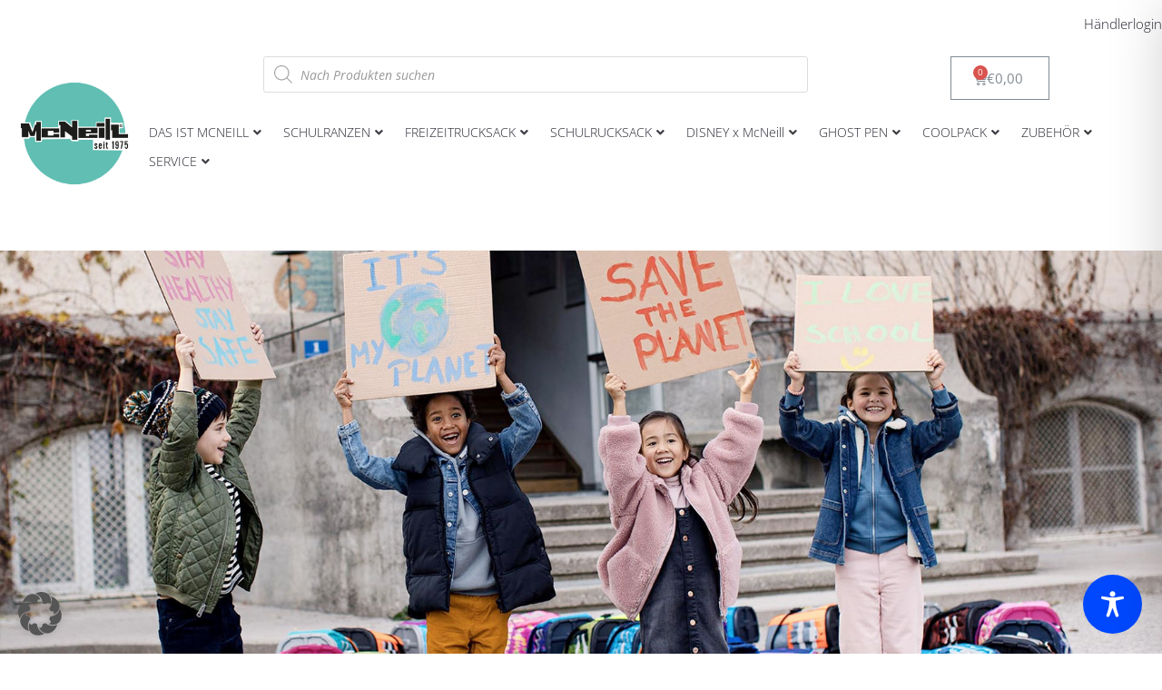

--- FILE ---
content_type: text/css; charset=utf-8
request_url: https://www.mcneill.de/wp-content/themes/kava/style.css?ver=2.1.4
body_size: 3973
content:
/*!
Theme Name: Kava
Theme URI: https://crocoblock.com/kava/
Author: Crocoblock
Author URI: https://crocoblock.com/
Description: Kava is a perfectly balanced clean WordPress theme, fully compatible with Elementor. It is perfect for blogging, providing lots of blog variations and even more style settings, allowing everyone to customize its appearance: change logo, add sidebars and display widgets, select color schemes, etc. One of its main features is  full responsiveness, so it will look great on all kinds of devices. Kava theme works just fine with WooCommerce plugin, and will be a great choice for creating a web store. It possesses immaculate typography, and its stylish appearance will satisfy even the most demanding. Kava theme is easy-to-use and customize, providing the best experience for everyone.
Version: 2.1.4
License: GNU General Public License v2 or later
License URI: LICENSE
Text Domain: kava
Tags: custom-background, custom-logo, custom-menu, featured-images, threaded-comments, translation-ready

This theme, like WordPress, is licensed under the GPL.
Use it to make something cool, have fun, and share what you've learned with others.

Kava is based on Underscores https://underscores.me/, (C) 2012-2017 Automattic, Inc.
Underscores is distributed under the terms of the GNU GPL v2 or later.

Normalizing styles have been helped along thanks to the fine work of
Nicolas Gallagher and Jonathan Neal https://necolas.github.io/normalize.css/
*/
/*--------------------------------------------------------------
# Normalize
--------------------------------------------------------------*/
html {
	font-family: sans-serif;
	-webkit-text-size-adjust: 100%;
	-ms-text-size-adjust: 100%;
}

body {
	margin: 0;
	background-color: white;
}

article,
aside,
details,
figcaption,
figure,
footer,
header,
main,
menu,
nav,
section,
summary {
	display: block;
}

audio,
canvas,
progress,
video {
	display: inline-block;
	vertical-align: baseline;
}

audio:not([controls]) {
	display: none;
	height: 0;
}

[hidden],
template {
	display: none;
}

a {
	background-color: transparent;
	text-decoration: none;
}

a:active,
a:hover {
	outline: 0;
}

abbr[title] {
	border-bottom: 1px dotted;
}

b,
strong {
	font-weight: bold;
}

dfn {
	font-style: italic;
}

h1 {
	font-size: 2em;
	margin: 0.67em 0;
}

mark {
	background: #ff0;
	color: #000;
}

small {
	font-size: 80%;
}

sub,
sup {
	font-size: 75%;
	line-height: 0;
	position: relative;
	vertical-align: baseline;
}

sup {
	top: -0.5em;
}

sub {
	bottom: -0.25em;
}

img {
	border: 0;
}

svg:not(:root) {
	overflow: hidden;
}

figure {
	margin: 0px;
}

hr {
	-webkit-box-sizing: content-box;
	box-sizing: content-box;
	height: 0;
}

pre {
	overflow: auto;
}

code,
kbd,
pre,
samp {
	font-family: monospace, monospace;
	font-size: 1em;
}

button,
input,
optgroup,
select,
textarea {
	color: inherit;
	font: inherit;
	margin: 0;
}

button {
	overflow: visible;
}

button,
select {
	text-transform: none;
}

button,
html input[type="button"],
input[type="reset"],
input[type="submit"] {
	-webkit-appearance: button;
	cursor: pointer;
}

button[disabled],
html input[disabled] {
	cursor: default;
}

button::-moz-focus-inner,
input::-moz-focus-inner {
	border: 0;
	padding: 0;
}

input {
	line-height: normal;
}

input[type="checkbox"],
input[type="radio"] {
	-webkit-box-sizing: border-box;
	box-sizing: border-box;
	padding: 0;
}

input[type="number"]::-webkit-inner-spin-button,
input[type="number"]::-webkit-outer-spin-button {
	height: auto;
}

input[type="search"] {
	-webkit-appearance: textfield;
	-webkit-box-sizing: content-box;
	box-sizing: content-box;
}

input[type="search"]::-webkit-search-cancel-button,
input[type="search"]::-webkit-search-decoration {
	-webkit-appearance: none;
}

fieldset {
	border: 1px solid #c0c0c0;
	margin: 0 2px;
	padding: 0.35em 0.625em 0.75em;
}

legend {
	border: 0;
	padding: 0;
}

textarea {
	overflow: auto;
}

optgroup {
	font-weight: bold;
}

table {
	border-collapse: collapse;
	border-spacing: 0;
}

td,
th {
	padding: 0;
}

/*--------------------------------------------------------------
# Base Elements
--------------------------------------------------------------*/
html {
	-webkit-box-sizing: border-box;
	box-sizing: border-box;
}

*,
*:before,
*:after {
	/* Inherit box-sizing to make it easier to change the property for components that leverage other behavior; see http://css-tricks.com/inheriting-box-sizing-probably-slightly-better-best-practice/ */
	-webkit-box-sizing: inherit;
	box-sizing: inherit;
}

/*--------------------------------------------------------------
# Grid
--------------------------------------------------------------*/
.container {
	margin-left: auto;
	margin-right: auto;
	padding-left: 0.9375rem;
	padding-right: 0.9375rem;
}

@media (min-width: 640px) {
	.container {
		max-width: 640px;
	}
}

@media (min-width: 940px) {
	.container {
		max-width: 940px;
	}
}

@media (min-width: 1120px) {
	.container {
		max-width: 1120px;
	}
}

@media (min-width: 1200px) {
	.container {
		max-width: 1200px;
	}
}

.container-fluid {
	margin-left: auto;
	margin-right: auto;
	padding-left: 0.9375rem;
	padding-right: 0.9375rem;
}

.row {
	display: -webkit-box;
	display: -webkit-flex;
	display: -ms-flexbox;
	display: flex;
	-webkit-flex-wrap: wrap;
	-ms-flex-wrap: wrap;
	flex-wrap: wrap;
	margin-left: -0.9375rem;
	margin-right: -0.9375rem;
}

.col-xs-1, .col-xs-2, .col-xs-3, .col-xs-4, .col-xs-5, .col-xs-6, .col-xs-7, .col-xs-8, .col-xs-9, .col-xs-10, .col-xs-11, .col-xs-12, .col-sm-1, .col-sm-2, .col-sm-3, .col-sm-4, .col-sm-5, .col-sm-6, .col-sm-7, .col-sm-8, .col-sm-9, .col-sm-10, .col-sm-11, .col-sm-12, .col-md-1, .col-md-2, .col-md-3, .col-md-4, .col-md-5, .col-md-6, .col-md-7, .col-md-8, .col-md-9, .col-md-10, .col-md-11, .col-md-12, .col-lg-1, .col-lg-2, .col-lg-3, .col-lg-4, .col-lg-5, .col-lg-6, .col-lg-7, .col-lg-8, .col-lg-9, .col-lg-10, .col-lg-11, .col-lg-12, .col-xl-1, .col-xl-2, .col-xl-3, .col-xl-4, .col-xl-5, .col-xl-6, .col-xl-7, .col-xl-8, .col-xl-9, .col-xl-10, .col-xl-11, .col-xl-12 {
	position: relative;
	min-height: 1px;
	padding-left: 0.9375rem;
	padding-right: 0.9375rem;
}

.col-xs-1 {
	-webkit-box-flex: 0;
	-webkit-flex: 0 0 8.33333%;
	-ms-flex: 0 0 8.33333%;
	flex: 0 0 8.33333%;
	max-width: 8.33333%;
}

.col-xs-2 {
	-webkit-box-flex: 0;
	-webkit-flex: 0 0 16.66667%;
	-ms-flex: 0 0 16.66667%;
	flex: 0 0 16.66667%;
	max-width: 16.66667%;
}

.col-xs-3 {
	-webkit-box-flex: 0;
	-webkit-flex: 0 0 25%;
	-ms-flex: 0 0 25%;
	flex: 0 0 25%;
	max-width: 25%;
}

.col-xs-4 {
	-webkit-box-flex: 0;
	-webkit-flex: 0 0 33.33333%;
	-ms-flex: 0 0 33.33333%;
	flex: 0 0 33.33333%;
	max-width: 33.33333%;
}

.col-xs-5 {
	-webkit-box-flex: 0;
	-webkit-flex: 0 0 41.66667%;
	-ms-flex: 0 0 41.66667%;
	flex: 0 0 41.66667%;
	max-width: 41.66667%;
}

.col-xs-6 {
	-webkit-box-flex: 0;
	-webkit-flex: 0 0 50%;
	-ms-flex: 0 0 50%;
	flex: 0 0 50%;
	max-width: 50%;
}

.col-xs-7 {
	-webkit-box-flex: 0;
	-webkit-flex: 0 0 58.33333%;
	-ms-flex: 0 0 58.33333%;
	flex: 0 0 58.33333%;
	max-width: 58.33333%;
}

.col-xs-8 {
	-webkit-box-flex: 0;
	-webkit-flex: 0 0 66.66667%;
	-ms-flex: 0 0 66.66667%;
	flex: 0 0 66.66667%;
	max-width: 66.66667%;
}

.col-xs-9 {
	-webkit-box-flex: 0;
	-webkit-flex: 0 0 75%;
	-ms-flex: 0 0 75%;
	flex: 0 0 75%;
	max-width: 75%;
}

.col-xs-10 {
	-webkit-box-flex: 0;
	-webkit-flex: 0 0 83.33333%;
	-ms-flex: 0 0 83.33333%;
	flex: 0 0 83.33333%;
	max-width: 83.33333%;
}

.col-xs-11 {
	-webkit-box-flex: 0;
	-webkit-flex: 0 0 91.66667%;
	-ms-flex: 0 0 91.66667%;
	flex: 0 0 91.66667%;
	max-width: 91.66667%;
}

.col-xs-12 {
	-webkit-box-flex: 0;
	-webkit-flex: 0 0 100%;
	-ms-flex: 0 0 100%;
	flex: 0 0 100%;
	max-width: 100%;
}

.col-xs-pull-0 {
	right: auto;
}

.col-xs-pull-1 {
	right: 8.33333%;
}

.col-xs-pull-2 {
	right: 16.66667%;
}

.col-xs-pull-3 {
	right: 25%;
}

.col-xs-pull-4 {
	right: 33.33333%;
}

.col-xs-pull-5 {
	right: 41.66667%;
}

.col-xs-pull-6 {
	right: 50%;
}

.col-xs-pull-7 {
	right: 58.33333%;
}

.col-xs-pull-8 {
	right: 66.66667%;
}

.col-xs-pull-9 {
	right: 75%;
}

.col-xs-pull-10 {
	right: 83.33333%;
}

.col-xs-pull-11 {
	right: 91.66667%;
}

.col-xs-pull-12 {
	right: 100%;
}

.col-xs-push-0 {
	left: auto;
}

.col-xs-push-1 {
	left: 8.33333%;
}

.col-xs-push-2 {
	left: 16.66667%;
}

.col-xs-push-3 {
	left: 25%;
}

.col-xs-push-4 {
	left: 33.33333%;
}

.col-xs-push-5 {
	left: 41.66667%;
}

.col-xs-push-6 {
	left: 50%;
}

.col-xs-push-7 {
	left: 58.33333%;
}

.col-xs-push-8 {
	left: 66.66667%;
}

.col-xs-push-9 {
	left: 75%;
}

.col-xs-push-10 {
	left: 83.33333%;
}

.col-xs-push-11 {
	left: 91.66667%;
}

.col-xs-push-12 {
	left: 100%;
}

.col-xs-offset-0 {
	margin-left: 0%;
}

.col-xs-offset-1 {
	margin-left: 8.33333%;
}

.col-xs-offset-2 {
	margin-left: 16.66667%;
}

.col-xs-offset-3 {
	margin-left: 25%;
}

.col-xs-offset-4 {
	margin-left: 33.33333%;
}

.col-xs-offset-5 {
	margin-left: 41.66667%;
}

.col-xs-offset-6 {
	margin-left: 50%;
}

.col-xs-offset-7 {
	margin-left: 58.33333%;
}

.col-xs-offset-8 {
	margin-left: 66.66667%;
}

.col-xs-offset-9 {
	margin-left: 75%;
}

.col-xs-offset-10 {
	margin-left: 83.33333%;
}

.col-xs-offset-11 {
	margin-left: 91.66667%;
}

.col-xs-offset-12 {
	margin-left: 100%;
}

@media (min-width: 640px) {
	.col-sm-1 {
		-webkit-box-flex: 0;
		-webkit-flex: 0 0 8.33333%;
		-ms-flex: 0 0 8.33333%;
		flex: 0 0 8.33333%;
		max-width: 8.33333%;
	}
	.col-sm-2 {
		-webkit-box-flex: 0;
		-webkit-flex: 0 0 16.66667%;
		-ms-flex: 0 0 16.66667%;
		flex: 0 0 16.66667%;
		max-width: 16.66667%;
	}
	.col-sm-3 {
		-webkit-box-flex: 0;
		-webkit-flex: 0 0 25%;
		-ms-flex: 0 0 25%;
		flex: 0 0 25%;
		max-width: 25%;
	}
	.col-sm-4 {
		-webkit-box-flex: 0;
		-webkit-flex: 0 0 33.33333%;
		-ms-flex: 0 0 33.33333%;
		flex: 0 0 33.33333%;
		max-width: 33.33333%;
	}
	.col-sm-5 {
		-webkit-box-flex: 0;
		-webkit-flex: 0 0 41.66667%;
		-ms-flex: 0 0 41.66667%;
		flex: 0 0 41.66667%;
		max-width: 41.66667%;
	}
	.col-sm-6 {
		-webkit-box-flex: 0;
		-webkit-flex: 0 0 50%;
		-ms-flex: 0 0 50%;
		flex: 0 0 50%;
		max-width: 50%;
	}
	.col-sm-7 {
		-webkit-box-flex: 0;
		-webkit-flex: 0 0 58.33333%;
		-ms-flex: 0 0 58.33333%;
		flex: 0 0 58.33333%;
		max-width: 58.33333%;
	}
	.col-sm-8 {
		-webkit-box-flex: 0;
		-webkit-flex: 0 0 66.66667%;
		-ms-flex: 0 0 66.66667%;
		flex: 0 0 66.66667%;
		max-width: 66.66667%;
	}
	.col-sm-9 {
		-webkit-box-flex: 0;
		-webkit-flex: 0 0 75%;
		-ms-flex: 0 0 75%;
		flex: 0 0 75%;
		max-width: 75%;
	}
	.col-sm-10 {
		-webkit-box-flex: 0;
		-webkit-flex: 0 0 83.33333%;
		-ms-flex: 0 0 83.33333%;
		flex: 0 0 83.33333%;
		max-width: 83.33333%;
	}
	.col-sm-11 {
		-webkit-box-flex: 0;
		-webkit-flex: 0 0 91.66667%;
		-ms-flex: 0 0 91.66667%;
		flex: 0 0 91.66667%;
		max-width: 91.66667%;
	}
	.col-sm-12 {
		-webkit-box-flex: 0;
		-webkit-flex: 0 0 100%;
		-ms-flex: 0 0 100%;
		flex: 0 0 100%;
		max-width: 100%;
	}
	.col-sm-pull-0 {
		right: auto;
	}
	.col-sm-pull-1 {
		right: 8.33333%;
	}
	.col-sm-pull-2 {
		right: 16.66667%;
	}
	.col-sm-pull-3 {
		right: 25%;
	}
	.col-sm-pull-4 {
		right: 33.33333%;
	}
	.col-sm-pull-5 {
		right: 41.66667%;
	}
	.col-sm-pull-6 {
		right: 50%;
	}
	.col-sm-pull-7 {
		right: 58.33333%;
	}
	.col-sm-pull-8 {
		right: 66.66667%;
	}
	.col-sm-pull-9 {
		right: 75%;
	}
	.col-sm-pull-10 {
		right: 83.33333%;
	}
	.col-sm-pull-11 {
		right: 91.66667%;
	}
	.col-sm-pull-12 {
		right: 100%;
	}
	.col-sm-push-0 {
		left: auto;
	}
	.col-sm-push-1 {
		left: 8.33333%;
	}
	.col-sm-push-2 {
		left: 16.66667%;
	}
	.col-sm-push-3 {
		left: 25%;
	}
	.col-sm-push-4 {
		left: 33.33333%;
	}
	.col-sm-push-5 {
		left: 41.66667%;
	}
	.col-sm-push-6 {
		left: 50%;
	}
	.col-sm-push-7 {
		left: 58.33333%;
	}
	.col-sm-push-8 {
		left: 66.66667%;
	}
	.col-sm-push-9 {
		left: 75%;
	}
	.col-sm-push-10 {
		left: 83.33333%;
	}
	.col-sm-push-11 {
		left: 91.66667%;
	}
	.col-sm-push-12 {
		left: 100%;
	}
	.col-sm-offset-0 {
		margin-left: 0%;
	}
	.col-sm-offset-1 {
		margin-left: 8.33333%;
	}
	.col-sm-offset-2 {
		margin-left: 16.66667%;
	}
	.col-sm-offset-3 {
		margin-left: 25%;
	}
	.col-sm-offset-4 {
		margin-left: 33.33333%;
	}
	.col-sm-offset-5 {
		margin-left: 41.66667%;
	}
	.col-sm-offset-6 {
		margin-left: 50%;
	}
	.col-sm-offset-7 {
		margin-left: 58.33333%;
	}
	.col-sm-offset-8 {
		margin-left: 66.66667%;
	}
	.col-sm-offset-9 {
		margin-left: 75%;
	}
	.col-sm-offset-10 {
		margin-left: 83.33333%;
	}
	.col-sm-offset-11 {
		margin-left: 91.66667%;
	}
	.col-sm-offset-12 {
		margin-left: 100%;
	}
}

@media (min-width: 940px) {
	.col-md-1 {
		-webkit-box-flex: 0;
		-webkit-flex: 0 0 8.33333%;
		-ms-flex: 0 0 8.33333%;
		flex: 0 0 8.33333%;
		max-width: 8.33333%;
	}
	.col-md-2 {
		-webkit-box-flex: 0;
		-webkit-flex: 0 0 16.66667%;
		-ms-flex: 0 0 16.66667%;
		flex: 0 0 16.66667%;
		max-width: 16.66667%;
	}
	.col-md-3 {
		-webkit-box-flex: 0;
		-webkit-flex: 0 0 25%;
		-ms-flex: 0 0 25%;
		flex: 0 0 25%;
		max-width: 25%;
	}
	.col-md-4 {
		-webkit-box-flex: 0;
		-webkit-flex: 0 0 33.33333%;
		-ms-flex: 0 0 33.33333%;
		flex: 0 0 33.33333%;
		max-width: 33.33333%;
	}
	.col-md-5 {
		-webkit-box-flex: 0;
		-webkit-flex: 0 0 41.66667%;
		-ms-flex: 0 0 41.66667%;
		flex: 0 0 41.66667%;
		max-width: 41.66667%;
	}
	.col-md-6 {
		-webkit-box-flex: 0;
		-webkit-flex: 0 0 50%;
		-ms-flex: 0 0 50%;
		flex: 0 0 50%;
		max-width: 50%;
	}
	.col-md-7 {
		-webkit-box-flex: 0;
		-webkit-flex: 0 0 58.33333%;
		-ms-flex: 0 0 58.33333%;
		flex: 0 0 58.33333%;
		max-width: 58.33333%;
	}
	.col-md-8 {
		-webkit-box-flex: 0;
		-webkit-flex: 0 0 66.66667%;
		-ms-flex: 0 0 66.66667%;
		flex: 0 0 66.66667%;
		max-width: 66.66667%;
	}
	.col-md-9 {
		-webkit-box-flex: 0;
		-webkit-flex: 0 0 75%;
		-ms-flex: 0 0 75%;
		flex: 0 0 75%;
		max-width: 75%;
	}
	.col-md-10 {
		-webkit-box-flex: 0;
		-webkit-flex: 0 0 83.33333%;
		-ms-flex: 0 0 83.33333%;
		flex: 0 0 83.33333%;
		max-width: 83.33333%;
	}
	.col-md-11 {
		-webkit-box-flex: 0;
		-webkit-flex: 0 0 91.66667%;
		-ms-flex: 0 0 91.66667%;
		flex: 0 0 91.66667%;
		max-width: 91.66667%;
	}
	.col-md-12 {
		-webkit-box-flex: 0;
		-webkit-flex: 0 0 100%;
		-ms-flex: 0 0 100%;
		flex: 0 0 100%;
		max-width: 100%;
	}
	.col-md-pull-0 {
		right: auto;
	}
	.col-md-pull-1 {
		right: 8.33333%;
	}
	.col-md-pull-2 {
		right: 16.66667%;
	}
	.col-md-pull-3 {
		right: 25%;
	}
	.col-md-pull-4 {
		right: 33.33333%;
	}
	.col-md-pull-5 {
		right: 41.66667%;
	}
	.col-md-pull-6 {
		right: 50%;
	}
	.col-md-pull-7 {
		right: 58.33333%;
	}
	.col-md-pull-8 {
		right: 66.66667%;
	}
	.col-md-pull-9 {
		right: 75%;
	}
	.col-md-pull-10 {
		right: 83.33333%;
	}
	.col-md-pull-11 {
		right: 91.66667%;
	}
	.col-md-pull-12 {
		right: 100%;
	}
	.col-md-push-0 {
		left: auto;
	}
	.col-md-push-1 {
		left: 8.33333%;
	}
	.col-md-push-2 {
		left: 16.66667%;
	}
	.col-md-push-3 {
		left: 25%;
	}
	.col-md-push-4 {
		left: 33.33333%;
	}
	.col-md-push-5 {
		left: 41.66667%;
	}
	.col-md-push-6 {
		left: 50%;
	}
	.col-md-push-7 {
		left: 58.33333%;
	}
	.col-md-push-8 {
		left: 66.66667%;
	}
	.col-md-push-9 {
		left: 75%;
	}
	.col-md-push-10 {
		left: 83.33333%;
	}
	.col-md-push-11 {
		left: 91.66667%;
	}
	.col-md-push-12 {
		left: 100%;
	}
	.col-md-offset-0 {
		margin-left: 0%;
	}
	.col-md-offset-1 {
		margin-left: 8.33333%;
	}
	.col-md-offset-2 {
		margin-left: 16.66667%;
	}
	.col-md-offset-3 {
		margin-left: 25%;
	}
	.col-md-offset-4 {
		margin-left: 33.33333%;
	}
	.col-md-offset-5 {
		margin-left: 41.66667%;
	}
	.col-md-offset-6 {
		margin-left: 50%;
	}
	.col-md-offset-7 {
		margin-left: 58.33333%;
	}
	.col-md-offset-8 {
		margin-left: 66.66667%;
	}
	.col-md-offset-9 {
		margin-left: 75%;
	}
	.col-md-offset-10 {
		margin-left: 83.33333%;
	}
	.col-md-offset-11 {
		margin-left: 91.66667%;
	}
	.col-md-offset-12 {
		margin-left: 100%;
	}
}

@media (min-width: 1120px) {
	.col-lg-1 {
		-webkit-box-flex: 0;
		-webkit-flex: 0 0 8.33333%;
		-ms-flex: 0 0 8.33333%;
		flex: 0 0 8.33333%;
		max-width: 8.33333%;
	}
	.col-lg-2 {
		-webkit-box-flex: 0;
		-webkit-flex: 0 0 16.66667%;
		-ms-flex: 0 0 16.66667%;
		flex: 0 0 16.66667%;
		max-width: 16.66667%;
	}
	.col-lg-3 {
		-webkit-box-flex: 0;
		-webkit-flex: 0 0 25%;
		-ms-flex: 0 0 25%;
		flex: 0 0 25%;
		max-width: 25%;
	}
	.col-lg-4 {
		-webkit-box-flex: 0;
		-webkit-flex: 0 0 33.33333%;
		-ms-flex: 0 0 33.33333%;
		flex: 0 0 33.33333%;
		max-width: 33.33333%;
	}
	.col-lg-5 {
		-webkit-box-flex: 0;
		-webkit-flex: 0 0 41.66667%;
		-ms-flex: 0 0 41.66667%;
		flex: 0 0 41.66667%;
		max-width: 41.66667%;
	}
	.col-lg-6 {
		-webkit-box-flex: 0;
		-webkit-flex: 0 0 50%;
		-ms-flex: 0 0 50%;
		flex: 0 0 50%;
		max-width: 50%;
	}
	.col-lg-7 {
		-webkit-box-flex: 0;
		-webkit-flex: 0 0 58.33333%;
		-ms-flex: 0 0 58.33333%;
		flex: 0 0 58.33333%;
		max-width: 58.33333%;
	}
	.col-lg-8 {
		-webkit-box-flex: 0;
		-webkit-flex: 0 0 66.66667%;
		-ms-flex: 0 0 66.66667%;
		flex: 0 0 66.66667%;
		max-width: 66.66667%;
	}
	.col-lg-9 {
		-webkit-box-flex: 0;
		-webkit-flex: 0 0 75%;
		-ms-flex: 0 0 75%;
		flex: 0 0 75%;
		max-width: 75%;
	}
	.col-lg-10 {
		-webkit-box-flex: 0;
		-webkit-flex: 0 0 83.33333%;
		-ms-flex: 0 0 83.33333%;
		flex: 0 0 83.33333%;
		max-width: 83.33333%;
	}
	.col-lg-11 {
		-webkit-box-flex: 0;
		-webkit-flex: 0 0 91.66667%;
		-ms-flex: 0 0 91.66667%;
		flex: 0 0 91.66667%;
		max-width: 91.66667%;
	}
	.col-lg-12 {
		-webkit-box-flex: 0;
		-webkit-flex: 0 0 100%;
		-ms-flex: 0 0 100%;
		flex: 0 0 100%;
		max-width: 100%;
	}
	.col-lg-pull-0 {
		right: auto;
	}
	.col-lg-pull-1 {
		right: 8.33333%;
	}
	.col-lg-pull-2 {
		right: 16.66667%;
	}
	.col-lg-pull-3 {
		right: 25%;
	}
	.col-lg-pull-4 {
		right: 33.33333%;
	}
	.col-lg-pull-5 {
		right: 41.66667%;
	}
	.col-lg-pull-6 {
		right: 50%;
	}
	.col-lg-pull-7 {
		right: 58.33333%;
	}
	.col-lg-pull-8 {
		right: 66.66667%;
	}
	.col-lg-pull-9 {
		right: 75%;
	}
	.col-lg-pull-10 {
		right: 83.33333%;
	}
	.col-lg-pull-11 {
		right: 91.66667%;
	}
	.col-lg-pull-12 {
		right: 100%;
	}
	.col-lg-push-0 {
		left: auto;
	}
	.col-lg-push-1 {
		left: 8.33333%;
	}
	.col-lg-push-2 {
		left: 16.66667%;
	}
	.col-lg-push-3 {
		left: 25%;
	}
	.col-lg-push-4 {
		left: 33.33333%;
	}
	.col-lg-push-5 {
		left: 41.66667%;
	}
	.col-lg-push-6 {
		left: 50%;
	}
	.col-lg-push-7 {
		left: 58.33333%;
	}
	.col-lg-push-8 {
		left: 66.66667%;
	}
	.col-lg-push-9 {
		left: 75%;
	}
	.col-lg-push-10 {
		left: 83.33333%;
	}
	.col-lg-push-11 {
		left: 91.66667%;
	}
	.col-lg-push-12 {
		left: 100%;
	}
	.col-lg-offset-0 {
		margin-left: 0%;
	}
	.col-lg-offset-1 {
		margin-left: 8.33333%;
	}
	.col-lg-offset-2 {
		margin-left: 16.66667%;
	}
	.col-lg-offset-3 {
		margin-left: 25%;
	}
	.col-lg-offset-4 {
		margin-left: 33.33333%;
	}
	.col-lg-offset-5 {
		margin-left: 41.66667%;
	}
	.col-lg-offset-6 {
		margin-left: 50%;
	}
	.col-lg-offset-7 {
		margin-left: 58.33333%;
	}
	.col-lg-offset-8 {
		margin-left: 66.66667%;
	}
	.col-lg-offset-9 {
		margin-left: 75%;
	}
	.col-lg-offset-10 {
		margin-left: 83.33333%;
	}
	.col-lg-offset-11 {
		margin-left: 91.66667%;
	}
	.col-lg-offset-12 {
		margin-left: 100%;
	}
}

@media (min-width: 1200px) {
	.col-xl-1 {
		-webkit-box-flex: 0;
		-webkit-flex: 0 0 8.33333%;
		-ms-flex: 0 0 8.33333%;
		flex: 0 0 8.33333%;
		max-width: 8.33333%;
	}
	.col-xl-2 {
		-webkit-box-flex: 0;
		-webkit-flex: 0 0 16.66667%;
		-ms-flex: 0 0 16.66667%;
		flex: 0 0 16.66667%;
		max-width: 16.66667%;
	}
	.col-xl-3 {
		-webkit-box-flex: 0;
		-webkit-flex: 0 0 25%;
		-ms-flex: 0 0 25%;
		flex: 0 0 25%;
		max-width: 25%;
	}
	.col-xl-4 {
		-webkit-box-flex: 0;
		-webkit-flex: 0 0 33.33333%;
		-ms-flex: 0 0 33.33333%;
		flex: 0 0 33.33333%;
		max-width: 33.33333%;
	}
	.col-xl-5 {
		-webkit-box-flex: 0;
		-webkit-flex: 0 0 41.66667%;
		-ms-flex: 0 0 41.66667%;
		flex: 0 0 41.66667%;
		max-width: 41.66667%;
	}
	.col-xl-6 {
		-webkit-box-flex: 0;
		-webkit-flex: 0 0 50%;
		-ms-flex: 0 0 50%;
		flex: 0 0 50%;
		max-width: 50%;
	}
	.col-xl-7 {
		-webkit-box-flex: 0;
		-webkit-flex: 0 0 58.33333%;
		-ms-flex: 0 0 58.33333%;
		flex: 0 0 58.33333%;
		max-width: 58.33333%;
	}
	.col-xl-8 {
		-webkit-box-flex: 0;
		-webkit-flex: 0 0 66.66667%;
		-ms-flex: 0 0 66.66667%;
		flex: 0 0 66.66667%;
		max-width: 66.66667%;
	}
	.col-xl-9 {
		-webkit-box-flex: 0;
		-webkit-flex: 0 0 75%;
		-ms-flex: 0 0 75%;
		flex: 0 0 75%;
		max-width: 75%;
	}
	.col-xl-10 {
		-webkit-box-flex: 0;
		-webkit-flex: 0 0 83.33333%;
		-ms-flex: 0 0 83.33333%;
		flex: 0 0 83.33333%;
		max-width: 83.33333%;
	}
	.col-xl-11 {
		-webkit-box-flex: 0;
		-webkit-flex: 0 0 91.66667%;
		-ms-flex: 0 0 91.66667%;
		flex: 0 0 91.66667%;
		max-width: 91.66667%;
	}
	.col-xl-12 {
		-webkit-box-flex: 0;
		-webkit-flex: 0 0 100%;
		-ms-flex: 0 0 100%;
		flex: 0 0 100%;
		max-width: 100%;
	}
	.col-xl-pull-0 {
		right: auto;
	}
	.col-xl-pull-1 {
		right: 8.33333%;
	}
	.col-xl-pull-2 {
		right: 16.66667%;
	}
	.col-xl-pull-3 {
		right: 25%;
	}
	.col-xl-pull-4 {
		right: 33.33333%;
	}
	.col-xl-pull-5 {
		right: 41.66667%;
	}
	.col-xl-pull-6 {
		right: 50%;
	}
	.col-xl-pull-7 {
		right: 58.33333%;
	}
	.col-xl-pull-8 {
		right: 66.66667%;
	}
	.col-xl-pull-9 {
		right: 75%;
	}
	.col-xl-pull-10 {
		right: 83.33333%;
	}
	.col-xl-pull-11 {
		right: 91.66667%;
	}
	.col-xl-pull-12 {
		right: 100%;
	}
	.col-xl-push-0 {
		left: auto;
	}
	.col-xl-push-1 {
		left: 8.33333%;
	}
	.col-xl-push-2 {
		left: 16.66667%;
	}
	.col-xl-push-3 {
		left: 25%;
	}
	.col-xl-push-4 {
		left: 33.33333%;
	}
	.col-xl-push-5 {
		left: 41.66667%;
	}
	.col-xl-push-6 {
		left: 50%;
	}
	.col-xl-push-7 {
		left: 58.33333%;
	}
	.col-xl-push-8 {
		left: 66.66667%;
	}
	.col-xl-push-9 {
		left: 75%;
	}
	.col-xl-push-10 {
		left: 83.33333%;
	}
	.col-xl-push-11 {
		left: 91.66667%;
	}
	.col-xl-push-12 {
		left: 100%;
	}
	.col-xl-offset-0 {
		margin-left: 0%;
	}
	.col-xl-offset-1 {
		margin-left: 8.33333%;
	}
	.col-xl-offset-2 {
		margin-left: 16.66667%;
	}
	.col-xl-offset-3 {
		margin-left: 25%;
	}
	.col-xl-offset-4 {
		margin-left: 33.33333%;
	}
	.col-xl-offset-5 {
		margin-left: 41.66667%;
	}
	.col-xl-offset-6 {
		margin-left: 50%;
	}
	.col-xl-offset-7 {
		margin-left: 58.33333%;
	}
	.col-xl-offset-8 {
		margin-left: 66.66667%;
	}
	.col-xl-offset-9 {
		margin-left: 75%;
	}
	.col-xl-offset-10 {
		margin-left: 83.33333%;
	}
	.col-xl-offset-11 {
		margin-left: 91.66667%;
	}
	.col-xl-offset-12 {
		margin-left: 100%;
	}
}

.col-xs-first {
	-webkit-box-ordinal-group: 0;
	-webkit-order: -1;
	-ms-flex-order: -1;
	order: -1;
}

.col-xs-last {
	-webkit-box-ordinal-group: 2;
	-webkit-order: 1;
	-ms-flex-order: 1;
	order: 1;
}

@media (min-width: 640px) {
	.col-sm-first {
		-webkit-box-ordinal-group: 0;
		-webkit-order: -1;
		-ms-flex-order: -1;
		order: -1;
	}
	.col-sm-last {
		-webkit-box-ordinal-group: 2;
		-webkit-order: 1;
		-ms-flex-order: 1;
		order: 1;
	}
}

@media (min-width: 940px) {
	.col-md-first {
		-webkit-box-ordinal-group: 0;
		-webkit-order: -1;
		-ms-flex-order: -1;
		order: -1;
	}
	.col-md-last {
		-webkit-box-ordinal-group: 2;
		-webkit-order: 1;
		-ms-flex-order: 1;
		order: 1;
	}
}

@media (min-width: 1120px) {
	.col-lg-first {
		-webkit-box-ordinal-group: 0;
		-webkit-order: -1;
		-ms-flex-order: -1;
		order: -1;
	}
	.col-lg-last {
		-webkit-box-ordinal-group: 2;
		-webkit-order: 1;
		-ms-flex-order: 1;
		order: 1;
	}
}

@media (min-width: 1200px) {
	.col-xl-first {
		-webkit-box-ordinal-group: 0;
		-webkit-order: -1;
		-ms-flex-order: -1;
		order: -1;
	}
	.col-xl-last {
		-webkit-box-ordinal-group: 2;
		-webkit-order: 1;
		-ms-flex-order: 1;
		order: 1;
	}
}

.row-xs-top {
	-webkit-box-align: start;
	-webkit-align-items: flex-start;
	-ms-flex-align: start;
	align-items: flex-start;
}

.row-xs-center {
	-webkit-box-align: center;
	-webkit-align-items: center;
	-ms-flex-align: center;
	align-items: center;
}

.row-xs-bottom {
	-webkit-box-align: end;
	-webkit-align-items: flex-end;
	-ms-flex-align: end;
	align-items: flex-end;
}

@media (min-width: 640px) {
	.row-sm-top {
		-webkit-box-align: start;
		-webkit-align-items: flex-start;
		-ms-flex-align: start;
		align-items: flex-start;
	}
	.row-sm-center {
		-webkit-box-align: center;
		-webkit-align-items: center;
		-ms-flex-align: center;
		align-items: center;
	}
	.row-sm-bottom {
		-webkit-box-align: end;
		-webkit-align-items: flex-end;
		-ms-flex-align: end;
		align-items: flex-end;
	}
}

@media (min-width: 940px) {
	.row-md-top {
		-webkit-box-align: start;
		-webkit-align-items: flex-start;
		-ms-flex-align: start;
		align-items: flex-start;
	}
	.row-md-center {
		-webkit-box-align: center;
		-webkit-align-items: center;
		-ms-flex-align: center;
		align-items: center;
	}
	.row-md-bottom {
		-webkit-box-align: end;
		-webkit-align-items: flex-end;
		-ms-flex-align: end;
		align-items: flex-end;
	}
}

@media (min-width: 1120px) {
	.row-lg-top {
		-webkit-box-align: start;
		-webkit-align-items: flex-start;
		-ms-flex-align: start;
		align-items: flex-start;
	}
	.row-lg-center {
		-webkit-box-align: center;
		-webkit-align-items: center;
		-ms-flex-align: center;
		align-items: center;
	}
	.row-lg-bottom {
		-webkit-box-align: end;
		-webkit-align-items: flex-end;
		-ms-flex-align: end;
		align-items: flex-end;
	}
}

@media (min-width: 1200px) {
	.row-xl-top {
		-webkit-box-align: start;
		-webkit-align-items: flex-start;
		-ms-flex-align: start;
		align-items: flex-start;
	}
	.row-xl-center {
		-webkit-box-align: center;
		-webkit-align-items: center;
		-ms-flex-align: center;
		align-items: center;
	}
	.row-xl-bottom {
		-webkit-box-align: end;
		-webkit-align-items: flex-end;
		-ms-flex-align: end;
		align-items: flex-end;
	}
}

.col-xs-top {
	-webkit-align-self: flex-start;
	-ms-flex-item-align: start;
	align-self: flex-start;
}

.col-xs-center {
	-webkit-align-self: center;
	-ms-flex-item-align: center;
	align-self: center;
}

.col-xs-bottom {
	-webkit-align-self: flex-end;
	-ms-flex-item-align: end;
	align-self: flex-end;
}

@media (min-width: 640px) {
	.col-sm-top {
		-webkit-align-self: flex-start;
		-ms-flex-item-align: start;
		align-self: flex-start;
	}
	.col-sm-center {
		-webkit-align-self: center;
		-ms-flex-item-align: center;
		align-self: center;
	}
	.col-sm-bottom {
		-webkit-align-self: flex-end;
		-ms-flex-item-align: end;
		align-self: flex-end;
	}
}

@media (min-width: 940px) {
	.col-md-top {
		-webkit-align-self: flex-start;
		-ms-flex-item-align: start;
		align-self: flex-start;
	}
	.col-md-center {
		-webkit-align-self: center;
		-ms-flex-item-align: center;
		align-self: center;
	}
	.col-md-bottom {
		-webkit-align-self: flex-end;
		-ms-flex-item-align: end;
		align-self: flex-end;
	}
}

@media (min-width: 1120px) {
	.col-lg-top {
		-webkit-align-self: flex-start;
		-ms-flex-item-align: start;
		align-self: flex-start;
	}
	.col-lg-center {
		-webkit-align-self: center;
		-ms-flex-item-align: center;
		align-self: center;
	}
	.col-lg-bottom {
		-webkit-align-self: flex-end;
		-ms-flex-item-align: end;
		align-self: flex-end;
	}
}

@media (min-width: 1200px) {
	.col-xl-top {
		-webkit-align-self: flex-start;
		-ms-flex-item-align: start;
		align-self: flex-start;
	}
	.col-xl-center {
		-webkit-align-self: center;
		-ms-flex-item-align: center;
		align-self: center;
	}
	.col-xl-bottom {
		-webkit-align-self: flex-end;
		-ms-flex-item-align: end;
		align-self: flex-end;
	}
}


--- FILE ---
content_type: text/css; charset=utf-8
request_url: https://www.mcneill.de/wp-content/uploads/elementor/css/post-21357.css?ver=1757508779
body_size: 1023
content:
.elementor-21357 .elementor-element.elementor-element-51c7302{--spacer-size:32px;}.elementor-21357 .elementor-element.elementor-element-28504702 > .elementor-container{min-height:0px;}.elementor-21357 .elementor-element.elementor-element-28504702:not(.elementor-motion-effects-element-type-background), .elementor-21357 .elementor-element.elementor-element-28504702 > .elementor-motion-effects-container > .elementor-motion-effects-layer{background-image:url("https://www.mcneill.de/wp-content/uploads/2022/12/MN_Header_Nachhaltigkeit_01-1.jpeg");background-position:center center;background-repeat:no-repeat;background-size:cover;}.elementor-21357 .elementor-element.elementor-element-28504702{transition:background 0.3s, border 0.3s, border-radius 0.3s, box-shadow 0.3s;margin-top:0px;margin-bottom:0px;padding:25em 1em 10em 1em;}.elementor-21357 .elementor-element.elementor-element-28504702 > .elementor-background-overlay{transition:background 0.3s, border-radius 0.3s, opacity 0.3s;}.elementor-21357 .elementor-element.elementor-element-621793c6{--spacer-size:50px;}.elementor-widget-heading .elementor-heading-title{font-family:var( --e-global-typography-primary-font-family ), Sans-serif;font-size:var( --e-global-typography-primary-font-size );font-weight:var( --e-global-typography-primary-font-weight );line-height:var( --e-global-typography-primary-line-height );color:var( --e-global-color-primary );}.elementor-21357 .elementor-element.elementor-element-52b25d54{text-align:center;}.elementor-21357 .elementor-element.elementor-element-52b25d54 .elementor-heading-title{font-family:"Outfit", Sans-serif;font-size:30px;}.elementor-widget-divider{--divider-color:var( --e-global-color-secondary );}.elementor-widget-divider .elementor-divider__text{color:var( --e-global-color-secondary );font-family:var( --e-global-typography-secondary-font-family ), Sans-serif;font-weight:var( --e-global-typography-secondary-font-weight );}.elementor-widget-divider.elementor-view-stacked .elementor-icon{background-color:var( --e-global-color-secondary );}.elementor-widget-divider.elementor-view-framed .elementor-icon, .elementor-widget-divider.elementor-view-default .elementor-icon{color:var( --e-global-color-secondary );border-color:var( --e-global-color-secondary );}.elementor-widget-divider.elementor-view-framed .elementor-icon, .elementor-widget-divider.elementor-view-default .elementor-icon svg{fill:var( --e-global-color-secondary );}.elementor-21357 .elementor-element.elementor-element-77dec9ba{--divider-border-style:solid;--divider-color:#01A092;--divider-border-width:1px;}.elementor-21357 .elementor-element.elementor-element-77dec9ba .elementor-divider-separator{width:47%;margin:0 auto;margin-center:0;}.elementor-21357 .elementor-element.elementor-element-77dec9ba .elementor-divider{text-align:center;padding-block-start:5px;padding-block-end:5px;}.elementor-21357 .elementor-element.elementor-element-4c7812b8 > .elementor-background-overlay{opacity:0.5;transition:background 0.3s, border-radius 0.3s, opacity 0.3s;}.elementor-21357 .elementor-element.elementor-element-4c7812b8{transition:background 0.3s, border 0.3s, border-radius 0.3s, box-shadow 0.3s;padding:2em 1em 7em 1em;}.elementor-widget-call-to-action .elementor-cta__title{font-family:var( --e-global-typography-primary-font-family ), Sans-serif;font-size:var( --e-global-typography-primary-font-size );font-weight:var( --e-global-typography-primary-font-weight );line-height:var( --e-global-typography-primary-line-height );}.elementor-widget-call-to-action .elementor-cta__description{font-family:var( --e-global-typography-text-font-family ), Sans-serif;font-size:var( --e-global-typography-text-font-size );font-weight:var( --e-global-typography-text-font-weight );line-height:var( --e-global-typography-text-line-height );}.elementor-widget-call-to-action .elementor-cta__button{font-family:var( --e-global-typography-accent-font-family ), Sans-serif;font-weight:var( --e-global-typography-accent-font-weight );}.elementor-widget-call-to-action .elementor-ribbon-inner{background-color:var( --e-global-color-accent );font-family:var( --e-global-typography-accent-font-family ), Sans-serif;font-weight:var( --e-global-typography-accent-font-weight );}.elementor-21357 .elementor-element.elementor-element-51e4cf5b .elementor-cta__content{min-height:696px;text-align:right;}.elementor-21357 .elementor-element.elementor-element-51e4cf5b .elementor-cta__title:not(:last-child){margin-bottom:5px;}.elementor-21357 .elementor-element.elementor-element-51e4cf5b .elementor-cta:hover .elementor-cta__bg-overlay{background-color:#02010100;}.elementor-21357 .elementor-element.elementor-element-51e4cf5b .elementor-cta .elementor-cta__bg, .elementor-21357 .elementor-element.elementor-element-51e4cf5b .elementor-cta .elementor-cta__bg-overlay{transition-duration:800ms;}.elementor-21357 .elementor-element.elementor-element-51e4cf5b > .elementor-widget-container{border-style:solid;border-width:12px 12px 12px 12px;border-color:#01A092;border-radius:10px 10px 10px 10px;box-shadow:0px 10px 50px 0px rgba(0, 0, 0, 0.15);}.elementor-bc-flex-widget .elementor-21357 .elementor-element.elementor-element-4808cf46.elementor-column .elementor-widget-wrap{align-items:center;}.elementor-21357 .elementor-element.elementor-element-4808cf46.elementor-column.elementor-element[data-element_type="column"] > .elementor-widget-wrap.elementor-element-populated{align-content:center;align-items:center;}.elementor-21357 .elementor-element.elementor-element-4808cf46 > .elementor-element-populated{padding:1em 1em 1em 4em;}.elementor-21357 .elementor-element.elementor-element-473b665c .elementor-heading-title{font-family:"Outfit", Sans-serif;font-size:18px;font-weight:bold;text-transform:uppercase;}.elementor-widget-text-editor{font-family:var( --e-global-typography-text-font-family ), Sans-serif;font-size:var( --e-global-typography-text-font-size );font-weight:var( --e-global-typography-text-font-weight );line-height:var( --e-global-typography-text-line-height );color:var( --e-global-color-text );}.elementor-widget-text-editor.elementor-drop-cap-view-stacked .elementor-drop-cap{background-color:var( --e-global-color-primary );}.elementor-widget-text-editor.elementor-drop-cap-view-framed .elementor-drop-cap, .elementor-widget-text-editor.elementor-drop-cap-view-default .elementor-drop-cap{color:var( --e-global-color-primary );border-color:var( --e-global-color-primary );}.elementor-21357 .elementor-element.elementor-element-41ce99cd{font-family:"Outfit", Sans-serif;}@media(max-width:1024px){.elementor-21357 .elementor-element.elementor-element-28504702 > .elementor-container{min-height:15px;}.elementor-21357 .elementor-element.elementor-element-28504702{padding:11em 1em 3em 1em;}.elementor-widget-heading .elementor-heading-title{font-size:var( --e-global-typography-primary-font-size );line-height:var( --e-global-typography-primary-line-height );}.elementor-21357 .elementor-element.elementor-element-4c7812b8{padding:4em 1em 4em 1em;}.elementor-widget-call-to-action .elementor-cta__title{font-size:var( --e-global-typography-primary-font-size );line-height:var( --e-global-typography-primary-line-height );}.elementor-widget-call-to-action .elementor-cta__description{font-size:var( --e-global-typography-text-font-size );line-height:var( --e-global-typography-text-line-height );}.elementor-21357 .elementor-element.elementor-element-51e4cf5b .elementor-cta__content{min-height:449px;}.elementor-21357 .elementor-element.elementor-element-4808cf46 > .elementor-element-populated{padding:1em 1em 1em 2em;}.elementor-widget-text-editor{font-size:var( --e-global-typography-text-font-size );line-height:var( --e-global-typography-text-line-height );}}@media(max-width:767px){.elementor-21357 .elementor-element.elementor-element-28504702 > .elementor-container{min-height:59px;}.elementor-21357 .elementor-element.elementor-element-28504702:not(.elementor-motion-effects-element-type-background), .elementor-21357 .elementor-element.elementor-element-28504702 > .elementor-motion-effects-container > .elementor-motion-effects-layer{background-position:0vw 0px;}.elementor-21357 .elementor-element.elementor-element-28504702{padding:3em 3em 3em 3em;}.elementor-widget-heading .elementor-heading-title{font-size:var( --e-global-typography-primary-font-size );line-height:var( --e-global-typography-primary-line-height );}.elementor-21357 .elementor-element.elementor-element-4c7812b8{padding:2em 1em 3em 1em;}.elementor-widget-call-to-action .elementor-cta__title{font-size:var( --e-global-typography-primary-font-size );line-height:var( --e-global-typography-primary-line-height );}.elementor-widget-call-to-action .elementor-cta__description{font-size:var( --e-global-typography-text-font-size );line-height:var( --e-global-typography-text-line-height );}.elementor-21357 .elementor-element.elementor-element-51e4cf5b .elementor-cta__content{min-height:354px;padding:20px 20px 20px 20px;}.elementor-21357 .elementor-element.elementor-element-51e4cf5b > .elementor-widget-container{border-width:10px 10px 10px 10px;}.elementor-21357 .elementor-element.elementor-element-4808cf46 > .elementor-element-populated{padding:1em 1em 3em 1em;}.elementor-widget-text-editor{font-size:var( --e-global-typography-text-font-size );line-height:var( --e-global-typography-text-line-height );}}

--- FILE ---
content_type: text/css; charset=utf-8
request_url: https://www.mcneill.de/wp-content/uploads/elementor/css/post-13825.css?ver=1767776667
body_size: 1411
content:
.elementor-13825 .elementor-element.elementor-element-22631b3 > .elementor-element-populated{padding:0px 20px 0px 20px;}.elementor-widget-divider{--divider-color:var( --e-global-color-secondary );}.elementor-widget-divider .elementor-divider__text{color:var( --e-global-color-secondary );font-family:var( --e-global-typography-secondary-font-family ), Sans-serif;font-weight:var( --e-global-typography-secondary-font-weight );}.elementor-widget-divider.elementor-view-stacked .elementor-icon{background-color:var( --e-global-color-secondary );}.elementor-widget-divider.elementor-view-framed .elementor-icon, .elementor-widget-divider.elementor-view-default .elementor-icon{color:var( --e-global-color-secondary );border-color:var( --e-global-color-secondary );}.elementor-widget-divider.elementor-view-framed .elementor-icon, .elementor-widget-divider.elementor-view-default .elementor-icon svg{fill:var( --e-global-color-secondary );}.elementor-13825 .elementor-element.elementor-element-145fb7d{--divider-border-style:solid;--divider-color:#E5E5E5;--divider-border-width:1px;}.elementor-13825 .elementor-element.elementor-element-145fb7d .elementor-divider-separator{width:100%;}.elementor-13825 .elementor-element.elementor-element-134a987 > .elementor-container{max-width:1170px;}.elementor-13825 .elementor-element.elementor-element-134a987{padding:70px 16px -1px 20px;}.elementor-widget-heading .elementor-heading-title{font-family:var( --e-global-typography-primary-font-family ), Sans-serif;font-size:var( --e-global-typography-primary-font-size );font-weight:var( --e-global-typography-primary-font-weight );line-height:var( --e-global-typography-primary-line-height );color:var( --e-global-color-primary );}.elementor-13825 .elementor-element.elementor-element-35e2c45 > .elementor-widget-container{margin:0px 0px 20px 0px;}.elementor-13825 .elementor-element.elementor-element-35e2c45 .elementor-heading-title{font-family:"Muli", Sans-serif;font-size:18px;font-weight:600;line-height:24px;letter-spacing:0px;color:#252531;}.elementor-widget-icon-list .elementor-icon-list-item:not(:last-child):after{border-color:var( --e-global-color-text );}.elementor-widget-icon-list .elementor-icon-list-icon i{color:var( --e-global-color-primary );}.elementor-widget-icon-list .elementor-icon-list-icon svg{fill:var( --e-global-color-primary );}.elementor-widget-icon-list .elementor-icon-list-item > .elementor-icon-list-text, .elementor-widget-icon-list .elementor-icon-list-item > a{font-family:var( --e-global-typography-text-font-family ), Sans-serif;font-size:var( --e-global-typography-text-font-size );font-weight:var( --e-global-typography-text-font-weight );line-height:var( --e-global-typography-text-line-height );}.elementor-widget-icon-list .elementor-icon-list-text{color:var( --e-global-color-secondary );}.elementor-13825 .elementor-element.elementor-element-7d518b8{width:auto;max-width:auto;--icon-vertical-offset:0px;}.elementor-13825 .elementor-element.elementor-element-7d518b8 .elementor-icon-list-icon i{transition:color 0.3s;}.elementor-13825 .elementor-element.elementor-element-7d518b8 .elementor-icon-list-icon svg{transition:fill 0.3s;}.elementor-13825 .elementor-element.elementor-element-7d518b8 .elementor-icon-list-item > .elementor-icon-list-text, .elementor-13825 .elementor-element.elementor-element-7d518b8 .elementor-icon-list-item > a{font-family:"Muli", Sans-serif;font-size:14px;font-weight:400;line-height:30px;letter-spacing:0px;}.elementor-13825 .elementor-element.elementor-element-7d518b8 .elementor-icon-list-text{color:#777777;transition:color 0.3s;}.elementor-13825 .elementor-element.elementor-element-7d518b8 .elementor-icon-list-item:hover .elementor-icon-list-text{color:var( --e-global-color-primary );}.elementor-13825 .elementor-element.elementor-element-01b7c15 > .elementor-widget-container{margin:0px 0px 20px 0px;}.elementor-13825 .elementor-element.elementor-element-01b7c15 .elementor-heading-title{font-family:"Muli", Sans-serif;font-size:18px;font-weight:600;line-height:24px;letter-spacing:0px;color:#252531;}.elementor-13825 .elementor-element.elementor-element-98538a8{width:auto;max-width:auto;--icon-vertical-offset:0px;}.elementor-13825 .elementor-element.elementor-element-98538a8 .elementor-icon-list-icon i{transition:color 0.3s;}.elementor-13825 .elementor-element.elementor-element-98538a8 .elementor-icon-list-icon svg{transition:fill 0.3s;}.elementor-13825 .elementor-element.elementor-element-98538a8 .elementor-icon-list-item > .elementor-icon-list-text, .elementor-13825 .elementor-element.elementor-element-98538a8 .elementor-icon-list-item > a{font-family:"Muli", Sans-serif;font-size:14px;font-weight:400;line-height:30px;letter-spacing:0px;}.elementor-13825 .elementor-element.elementor-element-98538a8 .elementor-icon-list-text{color:#777777;transition:color 0.3s;}.elementor-13825 .elementor-element.elementor-element-98538a8 .elementor-icon-list-item:hover .elementor-icon-list-text{color:var( --e-global-color-primary );}.elementor-13825 .elementor-element.elementor-element-11b9d02 > .elementor-widget-container{margin:0px 0px 20px 0px;}.elementor-13825 .elementor-element.elementor-element-11b9d02 .elementor-heading-title{font-family:"Muli", Sans-serif;font-size:18px;font-weight:600;line-height:24px;letter-spacing:0px;color:#252531;}.elementor-13825 .elementor-element.elementor-element-857ecc3{width:auto;max-width:auto;--icon-vertical-offset:0px;}.elementor-13825 .elementor-element.elementor-element-857ecc3 .elementor-icon-list-icon i{transition:color 0.3s;}.elementor-13825 .elementor-element.elementor-element-857ecc3 .elementor-icon-list-icon svg{transition:fill 0.3s;}.elementor-13825 .elementor-element.elementor-element-857ecc3 .elementor-icon-list-item > .elementor-icon-list-text, .elementor-13825 .elementor-element.elementor-element-857ecc3 .elementor-icon-list-item > a{font-family:"Muli", Sans-serif;font-size:14px;font-weight:400;line-height:30px;letter-spacing:0px;}.elementor-13825 .elementor-element.elementor-element-857ecc3 .elementor-icon-list-text{color:#777777;transition:color 0.3s;}.elementor-13825 .elementor-element.elementor-element-857ecc3 .elementor-icon-list-item:hover .elementor-icon-list-text{color:var( --e-global-color-primary );}.elementor-widget-image .widget-image-caption{color:var( --e-global-color-text );font-family:var( --e-global-typography-text-font-family ), Sans-serif;font-size:var( --e-global-typography-text-font-size );font-weight:var( --e-global-typography-text-font-weight );line-height:var( --e-global-typography-text-line-height );}.elementor-13825 .elementor-element.elementor-element-2804c7a{width:var( --container-widget-width, 106.838% );max-width:106.838%;--container-widget-width:106.838%;--container-widget-flex-grow:0;}.elementor-13825 .elementor-element.elementor-element-99ac836 > .elementor-widget-container{margin:44px 0px 0px 0px;}.elementor-13825 .elementor-element.elementor-element-99ac836 .elementor-heading-title{font-family:var( --e-global-typography-primary-font-family ), Sans-serif;font-size:var( --e-global-typography-primary-font-size );font-weight:var( --e-global-typography-primary-font-weight );line-height:var( --e-global-typography-primary-line-height );color:#252531;}.elementor-13825 .elementor-element.elementor-element-7314302 > .elementor-widget-container{margin:30px 0px 0px 0px;}.elementor-13825 .elementor-element.elementor-element-7314302 .elementor-icon-list-items:not(.elementor-inline-items) .elementor-icon-list-item:not(:last-child){padding-bottom:calc(10px/2);}.elementor-13825 .elementor-element.elementor-element-7314302 .elementor-icon-list-items:not(.elementor-inline-items) .elementor-icon-list-item:not(:first-child){margin-top:calc(10px/2);}.elementor-13825 .elementor-element.elementor-element-7314302 .elementor-icon-list-items.elementor-inline-items .elementor-icon-list-item{margin-right:calc(10px/2);margin-left:calc(10px/2);}.elementor-13825 .elementor-element.elementor-element-7314302 .elementor-icon-list-items.elementor-inline-items{margin-right:calc(-10px/2);margin-left:calc(-10px/2);}body.rtl .elementor-13825 .elementor-element.elementor-element-7314302 .elementor-icon-list-items.elementor-inline-items .elementor-icon-list-item:after{left:calc(-10px/2);}body:not(.rtl) .elementor-13825 .elementor-element.elementor-element-7314302 .elementor-icon-list-items.elementor-inline-items .elementor-icon-list-item:after{right:calc(-10px/2);}.elementor-13825 .elementor-element.elementor-element-7314302 .elementor-icon-list-icon i{color:#CECECE;transition:color 0.3s;}.elementor-13825 .elementor-element.elementor-element-7314302 .elementor-icon-list-icon svg{fill:#CECECE;transition:fill 0.3s;}.elementor-13825 .elementor-element.elementor-element-7314302 .elementor-icon-list-item:hover .elementor-icon-list-icon i{color:var( --e-global-color-primary );}.elementor-13825 .elementor-element.elementor-element-7314302 .elementor-icon-list-item:hover .elementor-icon-list-icon svg{fill:var( --e-global-color-primary );}.elementor-13825 .elementor-element.elementor-element-7314302{--e-icon-list-icon-size:20px;--icon-vertical-offset:0px;}.elementor-13825 .elementor-element.elementor-element-7314302 .elementor-icon-list-text{transition:color 0.3s;}.elementor-13825 .elementor-element.elementor-element-e98be74{margin-top:0px;margin-bottom:0px;}.elementor-13825 .elementor-element.elementor-element-d3c76b5{width:var( --container-widget-width, 96.323% );max-width:96.323%;--container-widget-width:96.323%;--container-widget-flex-grow:0;text-align:right;}.elementor-13825 .elementor-element.elementor-element-d3c76b5 > .elementor-widget-container{margin:0px 0px 0px 0px;}.elementor-13825 .elementor-element.elementor-element-50cdb90 > .elementor-container{max-width:1440px;}.elementor-13825 .elementor-element.elementor-element-a8ae913 > .elementor-element-populated{padding:0px 20px 0px 20px;}.elementor-13825 .elementor-element.elementor-element-50a5df5{--divider-border-style:solid;--divider-color:#E5E5E5;--divider-border-width:1px;}.elementor-13825 .elementor-element.elementor-element-50a5df5 .elementor-divider-separator{width:100%;}.elementor-13825 .elementor-element.elementor-element-2edbf0c > .elementor-container{max-width:1170px;}.elementor-13825 .elementor-element.elementor-element-2edbf0c{padding:12px 20px 16px 20px;}.elementor-widget-text-editor{font-family:var( --e-global-typography-text-font-family ), Sans-serif;font-size:var( --e-global-typography-text-font-size );font-weight:var( --e-global-typography-text-font-weight );line-height:var( --e-global-typography-text-line-height );color:var( --e-global-color-text );}.elementor-widget-text-editor.elementor-drop-cap-view-stacked .elementor-drop-cap{background-color:var( --e-global-color-primary );}.elementor-widget-text-editor.elementor-drop-cap-view-framed .elementor-drop-cap, .elementor-widget-text-editor.elementor-drop-cap-view-default .elementor-drop-cap{color:var( --e-global-color-primary );border-color:var( --e-global-color-primary );}.elementor-13825 .elementor-element.elementor-element-e70ee1c{font-family:"Muli", Sans-serif;font-size:14px;font-weight:400;line-height:20px;letter-spacing:0px;color:#777777;}.elementor-13825 .elementor-element.elementor-element-516f4ac .elementor-icon-list-items:not(.elementor-inline-items) .elementor-icon-list-item:not(:last-child){padding-bottom:calc(20px/2);}.elementor-13825 .elementor-element.elementor-element-516f4ac .elementor-icon-list-items:not(.elementor-inline-items) .elementor-icon-list-item:not(:first-child){margin-top:calc(20px/2);}.elementor-13825 .elementor-element.elementor-element-516f4ac .elementor-icon-list-items.elementor-inline-items .elementor-icon-list-item{margin-right:calc(20px/2);margin-left:calc(20px/2);}.elementor-13825 .elementor-element.elementor-element-516f4ac .elementor-icon-list-items.elementor-inline-items{margin-right:calc(-20px/2);margin-left:calc(-20px/2);}body.rtl .elementor-13825 .elementor-element.elementor-element-516f4ac .elementor-icon-list-items.elementor-inline-items .elementor-icon-list-item:after{left:calc(-20px/2);}body:not(.rtl) .elementor-13825 .elementor-element.elementor-element-516f4ac .elementor-icon-list-items.elementor-inline-items .elementor-icon-list-item:after{right:calc(-20px/2);}.elementor-13825 .elementor-element.elementor-element-516f4ac .elementor-icon-list-icon i{transition:color 0.3s;}.elementor-13825 .elementor-element.elementor-element-516f4ac .elementor-icon-list-icon svg{transition:fill 0.3s;}.elementor-13825 .elementor-element.elementor-element-516f4ac{--e-icon-list-icon-size:14px;--icon-vertical-offset:0px;}.elementor-13825 .elementor-element.elementor-element-516f4ac .elementor-icon-list-item > .elementor-icon-list-text, .elementor-13825 .elementor-element.elementor-element-516f4ac .elementor-icon-list-item > a{font-family:"Muli", Sans-serif;font-size:14px;font-weight:400;line-height:20px;letter-spacing:0px;}.elementor-13825 .elementor-element.elementor-element-516f4ac .elementor-icon-list-text{color:#777777;transition:color 0.3s;}.elementor-13825 .elementor-element.elementor-element-516f4ac .elementor-icon-list-item:hover .elementor-icon-list-text{color:var( --e-global-color-primary );}@media(max-width:1024px) and (min-width:768px){.elementor-13825 .elementor-element.elementor-element-7834be5{width:50%;}.elementor-13825 .elementor-element.elementor-element-dc33be4{width:50%;}.elementor-13825 .elementor-element.elementor-element-f4693c0{width:50%;}.elementor-13825 .elementor-element.elementor-element-210bfb7{width:50%;}}@media(max-width:1024px){.elementor-13825 .elementor-element.elementor-element-134a987{padding:80px 20px 80px 20px;}.elementor-13825 .elementor-element.elementor-element-7834be5.elementor-column > .elementor-widget-wrap{justify-content:center;}.elementor-13825 .elementor-element.elementor-element-7834be5 > .elementor-element-populated{margin:0px 0px 30px 0px;--e-column-margin-right:0px;--e-column-margin-left:0px;}.elementor-widget-heading .elementor-heading-title{font-size:var( --e-global-typography-primary-font-size );line-height:var( --e-global-typography-primary-line-height );}.elementor-13825 .elementor-element.elementor-element-35e2c45{text-align:center;}.elementor-widget-icon-list .elementor-icon-list-item > .elementor-icon-list-text, .elementor-widget-icon-list .elementor-icon-list-item > a{font-size:var( --e-global-typography-text-font-size );line-height:var( --e-global-typography-text-line-height );}.elementor-13825 .elementor-element.elementor-element-dc33be4.elementor-column > .elementor-widget-wrap{justify-content:center;}.elementor-13825 .elementor-element.elementor-element-dc33be4 > .elementor-element-populated{margin:0px 0px 30px 0px;--e-column-margin-right:0px;--e-column-margin-left:0px;}.elementor-13825 .elementor-element.elementor-element-01b7c15{text-align:center;}.elementor-13825 .elementor-element.elementor-element-f4693c0.elementor-column > .elementor-widget-wrap{justify-content:center;}.elementor-13825 .elementor-element.elementor-element-f4693c0 > .elementor-element-populated{margin:0px 0px 30px 0px;--e-column-margin-right:0px;--e-column-margin-left:0px;}.elementor-13825 .elementor-element.elementor-element-11b9d02{text-align:center;}.elementor-widget-image .widget-image-caption{font-size:var( --e-global-typography-text-font-size );line-height:var( --e-global-typography-text-line-height );}.elementor-13825 .elementor-element.elementor-element-99ac836{text-align:center;}.elementor-13825 .elementor-element.elementor-element-99ac836 .elementor-heading-title{font-size:var( --e-global-typography-primary-font-size );line-height:var( --e-global-typography-primary-line-height );}.elementor-13825 .elementor-element.elementor-element-2edbf0c{padding:12px 20px 16px 20px;}.elementor-widget-text-editor{font-size:var( --e-global-typography-text-font-size );line-height:var( --e-global-typography-text-line-height );}}@media(max-width:767px){.elementor-13825 .elementor-element.elementor-element-22631b3 > .elementor-element-populated{padding:0px 15px 0px 15px;}.elementor-13825 .elementor-element.elementor-element-134a987{padding:60px 15px 20px 15px;}.elementor-13825 .elementor-element.elementor-element-7834be5.elementor-column > .elementor-widget-wrap{justify-content:center;}.elementor-widget-heading .elementor-heading-title{font-size:var( --e-global-typography-primary-font-size );line-height:var( --e-global-typography-primary-line-height );}.elementor-13825 .elementor-element.elementor-element-35e2c45 > .elementor-widget-container{margin:0px 0px 10px 0px;}.elementor-widget-icon-list .elementor-icon-list-item > .elementor-icon-list-text, .elementor-widget-icon-list .elementor-icon-list-item > a{font-size:var( --e-global-typography-text-font-size );line-height:var( --e-global-typography-text-line-height );}.elementor-13825 .elementor-element.elementor-element-dc33be4.elementor-column > .elementor-widget-wrap{justify-content:center;}.elementor-13825 .elementor-element.elementor-element-01b7c15 > .elementor-widget-container{margin:0px 0px 10px 0px;}.elementor-13825 .elementor-element.elementor-element-f4693c0.elementor-column > .elementor-widget-wrap{justify-content:center;}.elementor-13825 .elementor-element.elementor-element-11b9d02 > .elementor-widget-container{margin:0px 0px 10px 0px;}.elementor-widget-image .widget-image-caption{font-size:var( --e-global-typography-text-font-size );line-height:var( --e-global-typography-text-line-height );}.elementor-13825 .elementor-element.elementor-element-2804c7a > .elementor-widget-container{margin:0px 0px 0px 0px;padding:0px 0px 0px 0px;}.elementor-13825 .elementor-element.elementor-element-2804c7a img{border-radius:0px 0px 0px 0px;}.elementor-13825 .elementor-element.elementor-element-99ac836 > .elementor-widget-container{margin:0px 0px 10px 0px;}.elementor-13825 .elementor-element.elementor-element-99ac836 .elementor-heading-title{font-size:var( --e-global-typography-primary-font-size );line-height:var( --e-global-typography-primary-line-height );}.elementor-13825 .elementor-element.elementor-element-7314302 > .elementor-widget-container{margin:20px 0px 0px 0px;}.elementor-13825 .elementor-element.elementor-element-d3c76b5{width:var( --container-widget-width, 313.455px );max-width:313.455px;--container-widget-width:313.455px;--container-widget-flex-grow:0;}.elementor-13825 .elementor-element.elementor-element-a8ae913 > .elementor-element-populated{padding:0px 15px 0px 15px;}.elementor-13825 .elementor-element.elementor-element-2edbf0c{padding:20px 15px 60px 15px;}.elementor-13825 .elementor-element.elementor-element-754409e > .elementor-element-populated{margin:0px 0px 10px 0px;--e-column-margin-right:0px;--e-column-margin-left:0px;}.elementor-widget-text-editor{font-size:var( --e-global-typography-text-font-size );line-height:var( --e-global-typography-text-line-height );}.elementor-13825 .elementor-element.elementor-element-e70ee1c{text-align:center;}}